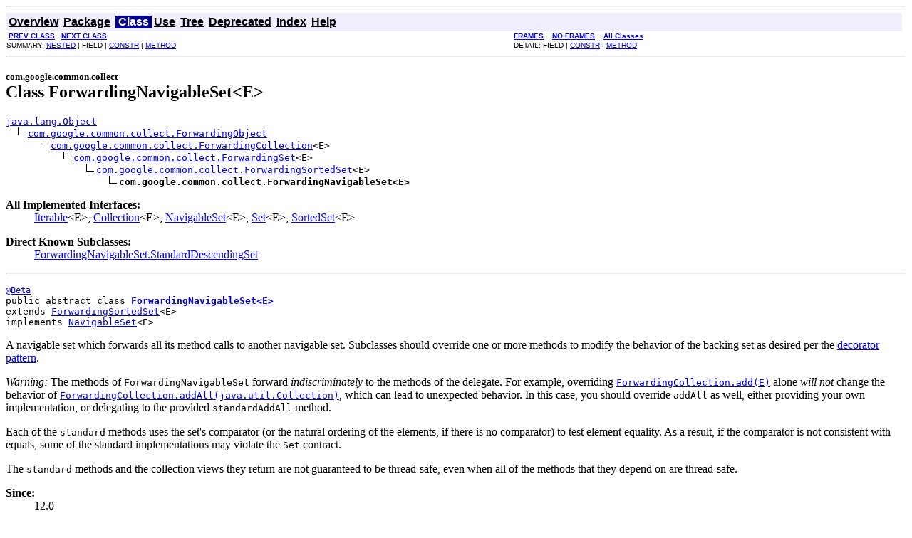

--- FILE ---
content_type: text/html; charset=utf-8
request_url: https://guava.dev/releases/12.0/api/docs/com/google/common/collect/ForwardingNavigableSet.html
body_size: 6737
content:
<!DOCTYPE HTML PUBLIC "-//W3C//DTD HTML 4.01 Transitional//EN" "http://www.w3.org/TR/html4/loose.dtd">
<!--NewPage-->
<HTML>
<HEAD>
<!-- Generated by javadoc (build 1.6.0-google-v4) on Mon Apr 30 14:16:46 EDT 2012 -->
<META http-equiv="Content-Type" content="text/html; charset=UTF-8">
<TITLE>
ForwardingNavigableSet (Guava: Google Core Libraries for Java 12.0 API)
</TITLE>

<META NAME="date" CONTENT="2012-04-30">

<LINK REL ="stylesheet" TYPE="text/css" HREF="../../../../stylesheet.css" TITLE="Style">

<SCRIPT type="text/javascript">
function windowTitle()
{
    if (location.href.indexOf('is-external=true') == -1) {
        parent.document.title="ForwardingNavigableSet (Guava: Google Core Libraries for Java 12.0 API)";
    }
}
</SCRIPT>
<NOSCRIPT>
</NOSCRIPT>

</HEAD>

<BODY BGCOLOR="white" onload="windowTitle();">
<HR>


<!-- ========= START OF TOP NAVBAR ======= -->
<A NAME="navbar_top"><!-- --></A>
<A HREF="#skip-navbar_top" title="Skip navigation links"></A>
<TABLE BORDER="0" WIDTH="100%" CELLPADDING="1" CELLSPACING="0" SUMMARY="">
<TR>
<TD COLSPAN=2 BGCOLOR="#EEEEFF" CLASS="NavBarCell1">
<A NAME="navbar_top_firstrow"><!-- --></A>
<TABLE BORDER="0" CELLPADDING="0" CELLSPACING="3" SUMMARY="">
  <TR ALIGN="center" VALIGN="top">
  <TD BGCOLOR="#EEEEFF" CLASS="NavBarCell1">    <A HREF="../../../../overview-summary.html"><FONT CLASS="NavBarFont1"><B>Overview</B></FONT></A>&nbsp;</TD>
  <TD BGCOLOR="#EEEEFF" CLASS="NavBarCell1">    <A HREF="package-summary.html"><FONT CLASS="NavBarFont1"><B>Package</B></FONT></A>&nbsp;</TD>
  <TD BGCOLOR="#FFFFFF" CLASS="NavBarCell1Rev"> &nbsp;<FONT CLASS="NavBarFont1Rev"><B>Class</B></FONT>&nbsp;</TD>
  <TD BGCOLOR="#EEEEFF" CLASS="NavBarCell1">    <A HREF="class-use/ForwardingNavigableSet.html"><FONT CLASS="NavBarFont1"><B>Use</B></FONT></A>&nbsp;</TD>
  <TD BGCOLOR="#EEEEFF" CLASS="NavBarCell1">    <A HREF="package-tree.html"><FONT CLASS="NavBarFont1"><B>Tree</B></FONT></A>&nbsp;</TD>
  <TD BGCOLOR="#EEEEFF" CLASS="NavBarCell1">    <A HREF="../../../../deprecated-list.html"><FONT CLASS="NavBarFont1"><B>Deprecated</B></FONT></A>&nbsp;</TD>
  <TD BGCOLOR="#EEEEFF" CLASS="NavBarCell1">    <A HREF="../../../../index-all.html"><FONT CLASS="NavBarFont1"><B>Index</B></FONT></A>&nbsp;</TD>
  <TD BGCOLOR="#EEEEFF" CLASS="NavBarCell1">    <A HREF="../../../../help-doc.html"><FONT CLASS="NavBarFont1"><B>Help</B></FONT></A>&nbsp;</TD>
  </TR>
</TABLE>
</TD>
<TD ALIGN="right" VALIGN="top" ROWSPAN=3><EM>
</EM>
</TD>
</TR>

<TR>
<TD BGCOLOR="white" CLASS="NavBarCell2"><FONT SIZE="-2">
&nbsp;<A HREF="../../../../com/google/common/collect/ForwardingNavigableMap.StandardNavigableKeySet.html" title="class in com.google.common.collect"><B>PREV CLASS</B></A>&nbsp;
&nbsp;<A HREF="../../../../com/google/common/collect/ForwardingNavigableSet.StandardDescendingSet.html" title="class in com.google.common.collect"><B>NEXT CLASS</B></A></FONT></TD>
<TD BGCOLOR="white" CLASS="NavBarCell2"><FONT SIZE="-2">
  <A HREF="../../../../index.html?com/google/common/collect/ForwardingNavigableSet.html" target="_top"><B>FRAMES</B></A>  &nbsp;
&nbsp;<A HREF="ForwardingNavigableSet.html" target="_top"><B>NO FRAMES</B></A>  &nbsp;
&nbsp;<SCRIPT type="text/javascript">
  <!--
  if(window==top) {
    document.writeln('<A HREF="../../../../allclasses-noframe.html"><B>All Classes</B></A>');
  }
  //-->
</SCRIPT>
<NOSCRIPT>
  <A HREF="../../../../allclasses-noframe.html"><B>All Classes</B></A>
</NOSCRIPT>


</FONT></TD>
</TR>
<TR>
<TD VALIGN="top" CLASS="NavBarCell3"><FONT SIZE="-2">
  SUMMARY:&nbsp;<A HREF="#nested_class_summary">NESTED</A>&nbsp;|&nbsp;FIELD&nbsp;|&nbsp;<A HREF="#constructor_summary">CONSTR</A>&nbsp;|&nbsp;<A HREF="#method_summary">METHOD</A></FONT></TD>
<TD VALIGN="top" CLASS="NavBarCell3"><FONT SIZE="-2">
DETAIL:&nbsp;FIELD&nbsp;|&nbsp;<A HREF="#constructor_detail">CONSTR</A>&nbsp;|&nbsp;<A HREF="#method_detail">METHOD</A></FONT></TD>
</TR>
</TABLE>
<A NAME="skip-navbar_top"></A>
<!-- ========= END OF TOP NAVBAR ========= -->

<HR>
<!-- ======== START OF CLASS DATA ======== -->
<H2>
<FONT SIZE="-1">
com.google.common.collect</FONT>
<BR>
Class ForwardingNavigableSet&lt;E&gt;</H2>
<PRE>
<A HREF="http://download.oracle.com/javase/6/docs/api/java/lang/Object.html?is-external=true" title="class or interface in java.lang">java.lang.Object</A>
  <IMG SRC="../../../../resources/inherit.gif" ALT="extended by "><A HREF="../../../../com/google/common/collect/ForwardingObject.html" title="class in com.google.common.collect">com.google.common.collect.ForwardingObject</A>
      <IMG SRC="../../../../resources/inherit.gif" ALT="extended by "><A HREF="../../../../com/google/common/collect/ForwardingCollection.html" title="class in com.google.common.collect">com.google.common.collect.ForwardingCollection</A>&lt;E&gt;
          <IMG SRC="../../../../resources/inherit.gif" ALT="extended by "><A HREF="../../../../com/google/common/collect/ForwardingSet.html" title="class in com.google.common.collect">com.google.common.collect.ForwardingSet</A>&lt;E&gt;
              <IMG SRC="../../../../resources/inherit.gif" ALT="extended by "><A HREF="../../../../com/google/common/collect/ForwardingSortedSet.html" title="class in com.google.common.collect">com.google.common.collect.ForwardingSortedSet</A>&lt;E&gt;
                  <IMG SRC="../../../../resources/inherit.gif" ALT="extended by "><B>com.google.common.collect.ForwardingNavigableSet&lt;E&gt;</B>
</PRE>
<DL>
<DT><B>All Implemented Interfaces:</B> <DD><A HREF="http://download.oracle.com/javase/6/docs/api/java/lang/Iterable.html?is-external=true" title="class or interface in java.lang">Iterable</A>&lt;E&gt;, <A HREF="http://download.oracle.com/javase/6/docs/api/java/util/Collection.html?is-external=true" title="class or interface in java.util">Collection</A>&lt;E&gt;, <A HREF="http://download.oracle.com/javase/6/docs/api/java/util/NavigableSet.html?is-external=true" title="class or interface in java.util">NavigableSet</A>&lt;E&gt;, <A HREF="http://download.oracle.com/javase/6/docs/api/java/util/Set.html?is-external=true" title="class or interface in java.util">Set</A>&lt;E&gt;, <A HREF="http://download.oracle.com/javase/6/docs/api/java/util/SortedSet.html?is-external=true" title="class or interface in java.util">SortedSet</A>&lt;E&gt;</DD>
</DL>
<DL>
<DT><B>Direct Known Subclasses:</B> <DD><A HREF="../../../../com/google/common/collect/ForwardingNavigableSet.StandardDescendingSet.html" title="class in com.google.common.collect">ForwardingNavigableSet.StandardDescendingSet</A></DD>
</DL>
<HR>
<DL>
<DT><PRE><FONT SIZE="-1"><A HREF="../../../../com/google/common/annotations/Beta.html" title="annotation in com.google.common.annotations">@Beta</A>
</FONT>public abstract class <A HREF="../../../../src-html/com/google/common/collect/ForwardingNavigableSet.html#line.50"><B>ForwardingNavigableSet&lt;E&gt;</B></A><DT>extends <A HREF="../../../../com/google/common/collect/ForwardingSortedSet.html" title="class in com.google.common.collect">ForwardingSortedSet</A>&lt;E&gt;<DT>implements <A HREF="http://download.oracle.com/javase/6/docs/api/java/util/NavigableSet.html?is-external=true" title="class or interface in java.util">NavigableSet</A>&lt;E&gt;</DL>
</PRE>

<P>
A navigable set which forwards all its method calls to another navigable set. Subclasses should
 override one or more methods to modify the behavior of the backing set as desired per the <a
 href="http://en.wikipedia.org/wiki/Decorator_pattern">decorator pattern</a>.

 <p><i>Warning:</i> The methods of <code>ForwardingNavigableSet</code> forward <i>indiscriminately</i>
 to the methods of the delegate. For example, overriding <A HREF="../../../../com/google/common/collect/ForwardingCollection.html#add(E)"><CODE>ForwardingCollection.add(E)</CODE></A> alone <i>will not</i>
 change the behavior of <A HREF="../../../../com/google/common/collect/ForwardingCollection.html#addAll(java.util.Collection)"><CODE>ForwardingCollection.addAll(java.util.Collection<? extends E>)</CODE></A>, which can lead to unexpected behavior. In this case, you
 should override <code>addAll</code> as well, either providing your own implementation, or delegating
 to the provided <code>standardAddAll</code> method.

 <p>Each of the <code>standard</code> methods uses the set's comparator (or the natural ordering of
 the elements, if there is no comparator) to test element equality. As a result, if the
 comparator is not consistent with equals, some of the standard implementations may violate the
 <code>Set</code> contract.

 <p>The <code>standard</code> methods and the collection views they return are not guaranteed to be
 thread-safe, even when all of the methods that they depend on are thread-safe.
<P>

<P>
<DL>
<DT><B>Since:</B></DT>
  <DD>12.0</DD>
<DT><B>Author:</B></DT>
  <DD>Louis Wasserman</DD>
</DL>
<HR>

<P>
<!-- ======== NESTED CLASS SUMMARY ======== -->

<A NAME="nested_class_summary"><!-- --></A>
<TABLE BORDER="1" WIDTH="100%" CELLPADDING="3" CELLSPACING="0" SUMMARY="">
<TR BGCOLOR="#CCCCFF" CLASS="TableHeadingColor">
<TH ALIGN="left" COLSPAN="2"><FONT SIZE="+2">
<B>Nested Class Summary</B></FONT></TH>
</TR>
<TR BGCOLOR="white" CLASS="TableRowColor">
<TD ALIGN="right" VALIGN="top" WIDTH="1%"><FONT SIZE="-1">
<CODE>protected &nbsp;class</CODE></FONT></TD>
<TD><CODE><B><A HREF="../../../../com/google/common/collect/ForwardingNavigableSet.StandardDescendingSet.html" title="class in com.google.common.collect">ForwardingNavigableSet.StandardDescendingSet</A></B></CODE>

<BR>
&nbsp;&nbsp;&nbsp;&nbsp;&nbsp;&nbsp;&nbsp;&nbsp;&nbsp;&nbsp;A sensible implementation of <A HREF="http://download.oracle.com/javase/6/docs/api/java/util/NavigableSet.html?is-external=true#descendingSet()" title="class or interface in java.util"><CODE>NavigableSet.descendingSet()</CODE></A> in terms of the other methods
 of <A HREF="http://download.oracle.com/javase/6/docs/api/java/util/NavigableSet.html?is-external=true" title="class or interface in java.util"><CODE>NavigableSet</CODE></A>, notably including <A HREF="http://download.oracle.com/javase/6/docs/api/java/util/NavigableSet.html?is-external=true#descendingIterator()" title="class or interface in java.util"><CODE>NavigableSet.descendingIterator()</CODE></A>.</TD>
</TR>
</TABLE>
&nbsp;
<!-- ======== CONSTRUCTOR SUMMARY ======== -->

<A NAME="constructor_summary"><!-- --></A>
<TABLE BORDER="1" WIDTH="100%" CELLPADDING="3" CELLSPACING="0" SUMMARY="">
<TR BGCOLOR="#CCCCFF" CLASS="TableHeadingColor">
<TH ALIGN="left" COLSPAN="2"><FONT SIZE="+2">
<B>Constructor Summary</B></FONT></TH>
</TR>
<TR BGCOLOR="white" CLASS="TableRowColor">
<TD ALIGN="right" VALIGN="top" WIDTH="1%"><FONT SIZE="-1">
<CODE>protected </CODE></FONT></TD>
<TD><CODE><B><A HREF="../../../../com/google/common/collect/ForwardingNavigableSet.html#ForwardingNavigableSet()">ForwardingNavigableSet</A></B>()</CODE>

<BR>
&nbsp;&nbsp;&nbsp;&nbsp;&nbsp;&nbsp;&nbsp;&nbsp;&nbsp;&nbsp;Constructor for use by subclasses.</TD>
</TR>
</TABLE>
&nbsp;
<!-- ========== METHOD SUMMARY =========== -->

<A NAME="method_summary"><!-- --></A>
<TABLE BORDER="1" WIDTH="100%" CELLPADDING="3" CELLSPACING="0" SUMMARY="">
<TR BGCOLOR="#CCCCFF" CLASS="TableHeadingColor">
<TH ALIGN="left" COLSPAN="2"><FONT SIZE="+2">
<B>Method Summary</B></FONT></TH>
</TR>
<TR BGCOLOR="white" CLASS="TableRowColor">
<TD ALIGN="right" VALIGN="top" WIDTH="1%"><FONT SIZE="-1">
<CODE>&nbsp;<A HREF="../../../../com/google/common/collect/ForwardingNavigableSet.html" title="type parameter in ForwardingNavigableSet">E</A></CODE></FONT></TD>
<TD><CODE><B><A HREF="../../../../com/google/common/collect/ForwardingNavigableSet.html#ceiling(E)">ceiling</A></B>(<A HREF="../../../../com/google/common/collect/ForwardingNavigableSet.html" title="type parameter in ForwardingNavigableSet">E</A>&nbsp;e)</CODE>

<BR>
&nbsp;&nbsp;&nbsp;&nbsp;&nbsp;&nbsp;&nbsp;&nbsp;&nbsp;&nbsp;&nbsp;</TD>
</TR>
<TR BGCOLOR="white" CLASS="TableRowColor">
<TD ALIGN="right" VALIGN="top" WIDTH="1%"><FONT SIZE="-1">
<CODE>protected abstract &nbsp;<A HREF="http://download.oracle.com/javase/6/docs/api/java/util/NavigableSet.html?is-external=true" title="class or interface in java.util">NavigableSet</A>&lt;<A HREF="../../../../com/google/common/collect/ForwardingNavigableSet.html" title="type parameter in ForwardingNavigableSet">E</A>&gt;</CODE></FONT></TD>
<TD><CODE><B><A HREF="../../../../com/google/common/collect/ForwardingNavigableSet.html#delegate()">delegate</A></B>()</CODE>

<BR>
&nbsp;&nbsp;&nbsp;&nbsp;&nbsp;&nbsp;&nbsp;&nbsp;&nbsp;&nbsp;Returns the backing delegate instance that methods are forwarded to.</TD>
</TR>
<TR BGCOLOR="white" CLASS="TableRowColor">
<TD ALIGN="right" VALIGN="top" WIDTH="1%"><FONT SIZE="-1">
<CODE>&nbsp;<A HREF="http://download.oracle.com/javase/6/docs/api/java/util/Iterator.html?is-external=true" title="class or interface in java.util">Iterator</A>&lt;<A HREF="../../../../com/google/common/collect/ForwardingNavigableSet.html" title="type parameter in ForwardingNavigableSet">E</A>&gt;</CODE></FONT></TD>
<TD><CODE><B><A HREF="../../../../com/google/common/collect/ForwardingNavigableSet.html#descendingIterator()">descendingIterator</A></B>()</CODE>

<BR>
&nbsp;&nbsp;&nbsp;&nbsp;&nbsp;&nbsp;&nbsp;&nbsp;&nbsp;&nbsp;&nbsp;</TD>
</TR>
<TR BGCOLOR="white" CLASS="TableRowColor">
<TD ALIGN="right" VALIGN="top" WIDTH="1%"><FONT SIZE="-1">
<CODE>&nbsp;<A HREF="http://download.oracle.com/javase/6/docs/api/java/util/NavigableSet.html?is-external=true" title="class or interface in java.util">NavigableSet</A>&lt;<A HREF="../../../../com/google/common/collect/ForwardingNavigableSet.html" title="type parameter in ForwardingNavigableSet">E</A>&gt;</CODE></FONT></TD>
<TD><CODE><B><A HREF="../../../../com/google/common/collect/ForwardingNavigableSet.html#descendingSet()">descendingSet</A></B>()</CODE>

<BR>
&nbsp;&nbsp;&nbsp;&nbsp;&nbsp;&nbsp;&nbsp;&nbsp;&nbsp;&nbsp;&nbsp;</TD>
</TR>
<TR BGCOLOR="white" CLASS="TableRowColor">
<TD ALIGN="right" VALIGN="top" WIDTH="1%"><FONT SIZE="-1">
<CODE>&nbsp;<A HREF="../../../../com/google/common/collect/ForwardingNavigableSet.html" title="type parameter in ForwardingNavigableSet">E</A></CODE></FONT></TD>
<TD><CODE><B><A HREF="../../../../com/google/common/collect/ForwardingNavigableSet.html#floor(E)">floor</A></B>(<A HREF="../../../../com/google/common/collect/ForwardingNavigableSet.html" title="type parameter in ForwardingNavigableSet">E</A>&nbsp;e)</CODE>

<BR>
&nbsp;&nbsp;&nbsp;&nbsp;&nbsp;&nbsp;&nbsp;&nbsp;&nbsp;&nbsp;&nbsp;</TD>
</TR>
<TR BGCOLOR="white" CLASS="TableRowColor">
<TD ALIGN="right" VALIGN="top" WIDTH="1%"><FONT SIZE="-1">
<CODE>&nbsp;<A HREF="http://download.oracle.com/javase/6/docs/api/java/util/NavigableSet.html?is-external=true" title="class or interface in java.util">NavigableSet</A>&lt;<A HREF="../../../../com/google/common/collect/ForwardingNavigableSet.html" title="type parameter in ForwardingNavigableSet">E</A>&gt;</CODE></FONT></TD>
<TD><CODE><B><A HREF="../../../../com/google/common/collect/ForwardingNavigableSet.html#headSet(E, boolean)">headSet</A></B>(<A HREF="../../../../com/google/common/collect/ForwardingNavigableSet.html" title="type parameter in ForwardingNavigableSet">E</A>&nbsp;toElement,
               boolean&nbsp;inclusive)</CODE>

<BR>
&nbsp;&nbsp;&nbsp;&nbsp;&nbsp;&nbsp;&nbsp;&nbsp;&nbsp;&nbsp;&nbsp;</TD>
</TR>
<TR BGCOLOR="white" CLASS="TableRowColor">
<TD ALIGN="right" VALIGN="top" WIDTH="1%"><FONT SIZE="-1">
<CODE>&nbsp;<A HREF="../../../../com/google/common/collect/ForwardingNavigableSet.html" title="type parameter in ForwardingNavigableSet">E</A></CODE></FONT></TD>
<TD><CODE><B><A HREF="../../../../com/google/common/collect/ForwardingNavigableSet.html#higher(E)">higher</A></B>(<A HREF="../../../../com/google/common/collect/ForwardingNavigableSet.html" title="type parameter in ForwardingNavigableSet">E</A>&nbsp;e)</CODE>

<BR>
&nbsp;&nbsp;&nbsp;&nbsp;&nbsp;&nbsp;&nbsp;&nbsp;&nbsp;&nbsp;&nbsp;</TD>
</TR>
<TR BGCOLOR="white" CLASS="TableRowColor">
<TD ALIGN="right" VALIGN="top" WIDTH="1%"><FONT SIZE="-1">
<CODE>&nbsp;<A HREF="../../../../com/google/common/collect/ForwardingNavigableSet.html" title="type parameter in ForwardingNavigableSet">E</A></CODE></FONT></TD>
<TD><CODE><B><A HREF="../../../../com/google/common/collect/ForwardingNavigableSet.html#lower(E)">lower</A></B>(<A HREF="../../../../com/google/common/collect/ForwardingNavigableSet.html" title="type parameter in ForwardingNavigableSet">E</A>&nbsp;e)</CODE>

<BR>
&nbsp;&nbsp;&nbsp;&nbsp;&nbsp;&nbsp;&nbsp;&nbsp;&nbsp;&nbsp;&nbsp;</TD>
</TR>
<TR BGCOLOR="white" CLASS="TableRowColor">
<TD ALIGN="right" VALIGN="top" WIDTH="1%"><FONT SIZE="-1">
<CODE>&nbsp;<A HREF="../../../../com/google/common/collect/ForwardingNavigableSet.html" title="type parameter in ForwardingNavigableSet">E</A></CODE></FONT></TD>
<TD><CODE><B><A HREF="../../../../com/google/common/collect/ForwardingNavigableSet.html#pollFirst()">pollFirst</A></B>()</CODE>

<BR>
&nbsp;&nbsp;&nbsp;&nbsp;&nbsp;&nbsp;&nbsp;&nbsp;&nbsp;&nbsp;&nbsp;</TD>
</TR>
<TR BGCOLOR="white" CLASS="TableRowColor">
<TD ALIGN="right" VALIGN="top" WIDTH="1%"><FONT SIZE="-1">
<CODE>&nbsp;<A HREF="../../../../com/google/common/collect/ForwardingNavigableSet.html" title="type parameter in ForwardingNavigableSet">E</A></CODE></FONT></TD>
<TD><CODE><B><A HREF="../../../../com/google/common/collect/ForwardingNavigableSet.html#pollLast()">pollLast</A></B>()</CODE>

<BR>
&nbsp;&nbsp;&nbsp;&nbsp;&nbsp;&nbsp;&nbsp;&nbsp;&nbsp;&nbsp;&nbsp;</TD>
</TR>
<TR BGCOLOR="white" CLASS="TableRowColor">
<TD ALIGN="right" VALIGN="top" WIDTH="1%"><FONT SIZE="-1">
<CODE>protected &nbsp;<A HREF="../../../../com/google/common/collect/ForwardingNavigableSet.html" title="type parameter in ForwardingNavigableSet">E</A></CODE></FONT></TD>
<TD><CODE><B><A HREF="../../../../com/google/common/collect/ForwardingNavigableSet.html#standardCeiling(E)">standardCeiling</A></B>(<A HREF="../../../../com/google/common/collect/ForwardingNavigableSet.html" title="type parameter in ForwardingNavigableSet">E</A>&nbsp;e)</CODE>

<BR>
&nbsp;&nbsp;&nbsp;&nbsp;&nbsp;&nbsp;&nbsp;&nbsp;&nbsp;&nbsp;A sensible definition of <A HREF="../../../../com/google/common/collect/ForwardingNavigableSet.html#ceiling(E)"><CODE>ceiling(E)</CODE></A> in terms of the <code>iterator</code> method of
 <A HREF="../../../../com/google/common/collect/ForwardingNavigableSet.html#tailSet(E, boolean)"><CODE>tailSet(Object, boolean)</CODE></A>.</TD>
</TR>
<TR BGCOLOR="white" CLASS="TableRowColor">
<TD ALIGN="right" VALIGN="top" WIDTH="1%"><FONT SIZE="-1">
<CODE>protected &nbsp;<A HREF="../../../../com/google/common/collect/ForwardingNavigableSet.html" title="type parameter in ForwardingNavigableSet">E</A></CODE></FONT></TD>
<TD><CODE><B><A HREF="../../../../com/google/common/collect/ForwardingNavigableSet.html#standardFirst()">standardFirst</A></B>()</CODE>

<BR>
&nbsp;&nbsp;&nbsp;&nbsp;&nbsp;&nbsp;&nbsp;&nbsp;&nbsp;&nbsp;&nbsp;</TD>
</TR>
<TR BGCOLOR="white" CLASS="TableRowColor">
<TD ALIGN="right" VALIGN="top" WIDTH="1%"><FONT SIZE="-1">
<CODE>protected &nbsp;<A HREF="../../../../com/google/common/collect/ForwardingNavigableSet.html" title="type parameter in ForwardingNavigableSet">E</A></CODE></FONT></TD>
<TD><CODE><B><A HREF="../../../../com/google/common/collect/ForwardingNavigableSet.html#standardFloor(E)">standardFloor</A></B>(<A HREF="../../../../com/google/common/collect/ForwardingNavigableSet.html" title="type parameter in ForwardingNavigableSet">E</A>&nbsp;e)</CODE>

<BR>
&nbsp;&nbsp;&nbsp;&nbsp;&nbsp;&nbsp;&nbsp;&nbsp;&nbsp;&nbsp;A sensible definition of <A HREF="../../../../com/google/common/collect/ForwardingNavigableSet.html#floor(E)"><CODE>floor(E)</CODE></A> in terms of the <code>descendingIterator</code> method of
 <A HREF="../../../../com/google/common/collect/ForwardingNavigableSet.html#headSet(E, boolean)"><CODE>headSet(Object, boolean)</CODE></A>.</TD>
</TR>
<TR BGCOLOR="white" CLASS="TableRowColor">
<TD ALIGN="right" VALIGN="top" WIDTH="1%"><FONT SIZE="-1">
<CODE>protected &nbsp;<A HREF="http://download.oracle.com/javase/6/docs/api/java/util/SortedSet.html?is-external=true" title="class or interface in java.util">SortedSet</A>&lt;<A HREF="../../../../com/google/common/collect/ForwardingNavigableSet.html" title="type parameter in ForwardingNavigableSet">E</A>&gt;</CODE></FONT></TD>
<TD><CODE><B><A HREF="../../../../com/google/common/collect/ForwardingNavigableSet.html#standardHeadSet(E)">standardHeadSet</A></B>(<A HREF="../../../../com/google/common/collect/ForwardingNavigableSet.html" title="type parameter in ForwardingNavigableSet">E</A>&nbsp;toElement)</CODE>

<BR>
&nbsp;&nbsp;&nbsp;&nbsp;&nbsp;&nbsp;&nbsp;&nbsp;&nbsp;&nbsp;A sensible definition of <A HREF="../../../../com/google/common/collect/ForwardingSortedSet.html#headSet(E)"><CODE>ForwardingSortedSet.headSet(Object)</CODE></A> in terms of the
 <A HREF="../../../../com/google/common/collect/ForwardingNavigableSet.html#headSet(E, boolean)"><CODE>headSet(Object, boolean)</CODE></A> method.</TD>
</TR>
<TR BGCOLOR="white" CLASS="TableRowColor">
<TD ALIGN="right" VALIGN="top" WIDTH="1%"><FONT SIZE="-1">
<CODE>protected &nbsp;<A HREF="../../../../com/google/common/collect/ForwardingNavigableSet.html" title="type parameter in ForwardingNavigableSet">E</A></CODE></FONT></TD>
<TD><CODE><B><A HREF="../../../../com/google/common/collect/ForwardingNavigableSet.html#standardHigher(E)">standardHigher</A></B>(<A HREF="../../../../com/google/common/collect/ForwardingNavigableSet.html" title="type parameter in ForwardingNavigableSet">E</A>&nbsp;e)</CODE>

<BR>
&nbsp;&nbsp;&nbsp;&nbsp;&nbsp;&nbsp;&nbsp;&nbsp;&nbsp;&nbsp;A sensible definition of <A HREF="../../../../com/google/common/collect/ForwardingNavigableSet.html#higher(E)"><CODE>higher(E)</CODE></A> in terms of the <code>iterator</code> method of
 <A HREF="../../../../com/google/common/collect/ForwardingNavigableSet.html#tailSet(E, boolean)"><CODE>tailSet(Object, boolean)</CODE></A>.</TD>
</TR>
<TR BGCOLOR="white" CLASS="TableRowColor">
<TD ALIGN="right" VALIGN="top" WIDTH="1%"><FONT SIZE="-1">
<CODE>protected &nbsp;<A HREF="../../../../com/google/common/collect/ForwardingNavigableSet.html" title="type parameter in ForwardingNavigableSet">E</A></CODE></FONT></TD>
<TD><CODE><B><A HREF="../../../../com/google/common/collect/ForwardingNavigableSet.html#standardLast()">standardLast</A></B>()</CODE>

<BR>
&nbsp;&nbsp;&nbsp;&nbsp;&nbsp;&nbsp;&nbsp;&nbsp;&nbsp;&nbsp;&nbsp;</TD>
</TR>
<TR BGCOLOR="white" CLASS="TableRowColor">
<TD ALIGN="right" VALIGN="top" WIDTH="1%"><FONT SIZE="-1">
<CODE>protected &nbsp;<A HREF="../../../../com/google/common/collect/ForwardingNavigableSet.html" title="type parameter in ForwardingNavigableSet">E</A></CODE></FONT></TD>
<TD><CODE><B><A HREF="../../../../com/google/common/collect/ForwardingNavigableSet.html#standardLower(E)">standardLower</A></B>(<A HREF="../../../../com/google/common/collect/ForwardingNavigableSet.html" title="type parameter in ForwardingNavigableSet">E</A>&nbsp;e)</CODE>

<BR>
&nbsp;&nbsp;&nbsp;&nbsp;&nbsp;&nbsp;&nbsp;&nbsp;&nbsp;&nbsp;A sensible definition of <A HREF="../../../../com/google/common/collect/ForwardingNavigableSet.html#lower(E)"><CODE>lower(E)</CODE></A> in terms of the <code>descendingIterator</code> method of
 <A HREF="../../../../com/google/common/collect/ForwardingNavigableSet.html#headSet(E, boolean)"><CODE>headSet(Object, boolean)</CODE></A>.</TD>
</TR>
<TR BGCOLOR="white" CLASS="TableRowColor">
<TD ALIGN="right" VALIGN="top" WIDTH="1%"><FONT SIZE="-1">
<CODE>protected &nbsp;<A HREF="../../../../com/google/common/collect/ForwardingNavigableSet.html" title="type parameter in ForwardingNavigableSet">E</A></CODE></FONT></TD>
<TD><CODE><B><A HREF="../../../../com/google/common/collect/ForwardingNavigableSet.html#standardPollFirst()">standardPollFirst</A></B>()</CODE>

<BR>
&nbsp;&nbsp;&nbsp;&nbsp;&nbsp;&nbsp;&nbsp;&nbsp;&nbsp;&nbsp;A sensible definition of <A HREF="../../../../com/google/common/collect/ForwardingNavigableSet.html#pollFirst()"><CODE>pollFirst()</CODE></A> in terms of the <code>iterator</code> method.</TD>
</TR>
<TR BGCOLOR="white" CLASS="TableRowColor">
<TD ALIGN="right" VALIGN="top" WIDTH="1%"><FONT SIZE="-1">
<CODE>protected &nbsp;<A HREF="../../../../com/google/common/collect/ForwardingNavigableSet.html" title="type parameter in ForwardingNavigableSet">E</A></CODE></FONT></TD>
<TD><CODE><B><A HREF="../../../../com/google/common/collect/ForwardingNavigableSet.html#standardPollLast()">standardPollLast</A></B>()</CODE>

<BR>
&nbsp;&nbsp;&nbsp;&nbsp;&nbsp;&nbsp;&nbsp;&nbsp;&nbsp;&nbsp;A sensible definition of <A HREF="../../../../com/google/common/collect/ForwardingNavigableSet.html#pollLast()"><CODE>pollLast()</CODE></A> in terms of the <code>descendingIterator</code> method.</TD>
</TR>
<TR BGCOLOR="white" CLASS="TableRowColor">
<TD ALIGN="right" VALIGN="top" WIDTH="1%"><FONT SIZE="-1">
<CODE>protected &nbsp;<A HREF="http://download.oracle.com/javase/6/docs/api/java/util/NavigableSet.html?is-external=true" title="class or interface in java.util">NavigableSet</A>&lt;<A HREF="../../../../com/google/common/collect/ForwardingNavigableSet.html" title="type parameter in ForwardingNavigableSet">E</A>&gt;</CODE></FONT></TD>
<TD><CODE><B><A HREF="../../../../com/google/common/collect/ForwardingNavigableSet.html#standardSubSet(E, boolean, E, boolean)">standardSubSet</A></B>(<A HREF="../../../../com/google/common/collect/ForwardingNavigableSet.html" title="type parameter in ForwardingNavigableSet">E</A>&nbsp;fromElement,
                             boolean&nbsp;fromInclusive,
                             <A HREF="../../../../com/google/common/collect/ForwardingNavigableSet.html" title="type parameter in ForwardingNavigableSet">E</A>&nbsp;toElement,
                             boolean&nbsp;toInclusive)</CODE>

<BR>
&nbsp;&nbsp;&nbsp;&nbsp;&nbsp;&nbsp;&nbsp;&nbsp;&nbsp;&nbsp;A sensible definition of <A HREF="../../../../com/google/common/collect/ForwardingNavigableSet.html#subSet(E, boolean, E, boolean)"><CODE>subSet(Object, boolean, Object, boolean)</CODE></A> in terms of the
 <code>headSet</code> and <code>tailSet</code> methods.</TD>
</TR>
<TR BGCOLOR="white" CLASS="TableRowColor">
<TD ALIGN="right" VALIGN="top" WIDTH="1%"><FONT SIZE="-1">
<CODE>protected &nbsp;<A HREF="http://download.oracle.com/javase/6/docs/api/java/util/SortedSet.html?is-external=true" title="class or interface in java.util">SortedSet</A>&lt;<A HREF="../../../../com/google/common/collect/ForwardingNavigableSet.html" title="type parameter in ForwardingNavigableSet">E</A>&gt;</CODE></FONT></TD>
<TD><CODE><B><A HREF="../../../../com/google/common/collect/ForwardingNavigableSet.html#standardSubSet(E, E)">standardSubSet</A></B>(<A HREF="../../../../com/google/common/collect/ForwardingNavigableSet.html" title="type parameter in ForwardingNavigableSet">E</A>&nbsp;fromElement,
                             <A HREF="../../../../com/google/common/collect/ForwardingNavigableSet.html" title="type parameter in ForwardingNavigableSet">E</A>&nbsp;toElement)</CODE>

<BR>
&nbsp;&nbsp;&nbsp;&nbsp;&nbsp;&nbsp;&nbsp;&nbsp;&nbsp;&nbsp;A sensible definition of <A HREF="../../../../com/google/common/collect/ForwardingSortedSet.html#subSet(E, E)"><CODE>ForwardingSortedSet.subSet(Object, Object)</CODE></A> in terms of the
 <A HREF="../../../../com/google/common/collect/ForwardingNavigableSet.html#subSet(E, boolean, E, boolean)"><CODE>subSet(Object, boolean, Object, boolean)</CODE></A> method.</TD>
</TR>
<TR BGCOLOR="white" CLASS="TableRowColor">
<TD ALIGN="right" VALIGN="top" WIDTH="1%"><FONT SIZE="-1">
<CODE>protected &nbsp;<A HREF="http://download.oracle.com/javase/6/docs/api/java/util/SortedSet.html?is-external=true" title="class or interface in java.util">SortedSet</A>&lt;<A HREF="../../../../com/google/common/collect/ForwardingNavigableSet.html" title="type parameter in ForwardingNavigableSet">E</A>&gt;</CODE></FONT></TD>
<TD><CODE><B><A HREF="../../../../com/google/common/collect/ForwardingNavigableSet.html#standardTailSet(E)">standardTailSet</A></B>(<A HREF="../../../../com/google/common/collect/ForwardingNavigableSet.html" title="type parameter in ForwardingNavigableSet">E</A>&nbsp;fromElement)</CODE>

<BR>
&nbsp;&nbsp;&nbsp;&nbsp;&nbsp;&nbsp;&nbsp;&nbsp;&nbsp;&nbsp;A sensible definition of <A HREF="../../../../com/google/common/collect/ForwardingSortedSet.html#tailSet(E)"><CODE>ForwardingSortedSet.tailSet(Object)</CODE></A> in terms of the
 <A HREF="../../../../com/google/common/collect/ForwardingNavigableSet.html#tailSet(E, boolean)"><CODE>tailSet(Object, boolean)</CODE></A> method.</TD>
</TR>
<TR BGCOLOR="white" CLASS="TableRowColor">
<TD ALIGN="right" VALIGN="top" WIDTH="1%"><FONT SIZE="-1">
<CODE>&nbsp;<A HREF="http://download.oracle.com/javase/6/docs/api/java/util/NavigableSet.html?is-external=true" title="class or interface in java.util">NavigableSet</A>&lt;<A HREF="../../../../com/google/common/collect/ForwardingNavigableSet.html" title="type parameter in ForwardingNavigableSet">E</A>&gt;</CODE></FONT></TD>
<TD><CODE><B><A HREF="../../../../com/google/common/collect/ForwardingNavigableSet.html#subSet(E, boolean, E, boolean)">subSet</A></B>(<A HREF="../../../../com/google/common/collect/ForwardingNavigableSet.html" title="type parameter in ForwardingNavigableSet">E</A>&nbsp;fromElement,
             boolean&nbsp;fromInclusive,
             <A HREF="../../../../com/google/common/collect/ForwardingNavigableSet.html" title="type parameter in ForwardingNavigableSet">E</A>&nbsp;toElement,
             boolean&nbsp;toInclusive)</CODE>

<BR>
&nbsp;&nbsp;&nbsp;&nbsp;&nbsp;&nbsp;&nbsp;&nbsp;&nbsp;&nbsp;&nbsp;</TD>
</TR>
<TR BGCOLOR="white" CLASS="TableRowColor">
<TD ALIGN="right" VALIGN="top" WIDTH="1%"><FONT SIZE="-1">
<CODE>&nbsp;<A HREF="http://download.oracle.com/javase/6/docs/api/java/util/NavigableSet.html?is-external=true" title="class or interface in java.util">NavigableSet</A>&lt;<A HREF="../../../../com/google/common/collect/ForwardingNavigableSet.html" title="type parameter in ForwardingNavigableSet">E</A>&gt;</CODE></FONT></TD>
<TD><CODE><B><A HREF="../../../../com/google/common/collect/ForwardingNavigableSet.html#tailSet(E, boolean)">tailSet</A></B>(<A HREF="../../../../com/google/common/collect/ForwardingNavigableSet.html" title="type parameter in ForwardingNavigableSet">E</A>&nbsp;fromElement,
               boolean&nbsp;inclusive)</CODE>

<BR>
&nbsp;&nbsp;&nbsp;&nbsp;&nbsp;&nbsp;&nbsp;&nbsp;&nbsp;&nbsp;&nbsp;</TD>
</TR>
</TABLE>
&nbsp;<A NAME="methods_inherited_from_class_com.google.common.collect.ForwardingSortedSet"><!-- --></A>
<TABLE BORDER="1" WIDTH="100%" CELLPADDING="3" CELLSPACING="0" SUMMARY="">
<TR BGCOLOR="#EEEEFF" CLASS="TableSubHeadingColor">
<TH ALIGN="left"><B>Methods inherited from class com.google.common.collect.<A HREF="../../../../com/google/common/collect/ForwardingSortedSet.html" title="class in com.google.common.collect">ForwardingSortedSet</A></B></TH>
</TR>
<TR BGCOLOR="white" CLASS="TableRowColor">
<TD><CODE><A HREF="../../../../com/google/common/collect/ForwardingSortedSet.html#comparator()">comparator</A>, <A HREF="../../../../com/google/common/collect/ForwardingSortedSet.html#first()">first</A>, <A HREF="../../../../com/google/common/collect/ForwardingSortedSet.html#headSet(E)">headSet</A>, <A HREF="../../../../com/google/common/collect/ForwardingSortedSet.html#last()">last</A>, <A HREF="../../../../com/google/common/collect/ForwardingSortedSet.html#standardContains(java.lang.Object)">standardContains</A>, <A HREF="../../../../com/google/common/collect/ForwardingSortedSet.html#standardRemove(java.lang.Object)">standardRemove</A>, <A HREF="../../../../com/google/common/collect/ForwardingSortedSet.html#subSet(E, E)">subSet</A>, <A HREF="../../../../com/google/common/collect/ForwardingSortedSet.html#tailSet(E)">tailSet</A></CODE></TD>
</TR>
</TABLE>
&nbsp;<A NAME="methods_inherited_from_class_com.google.common.collect.ForwardingSet"><!-- --></A>
<TABLE BORDER="1" WIDTH="100%" CELLPADDING="3" CELLSPACING="0" SUMMARY="">
<TR BGCOLOR="#EEEEFF" CLASS="TableSubHeadingColor">
<TH ALIGN="left"><B>Methods inherited from class com.google.common.collect.<A HREF="../../../../com/google/common/collect/ForwardingSet.html" title="class in com.google.common.collect">ForwardingSet</A></B></TH>
</TR>
<TR BGCOLOR="white" CLASS="TableRowColor">
<TD><CODE><A HREF="../../../../com/google/common/collect/ForwardingSet.html#equals(java.lang.Object)">equals</A>, <A HREF="../../../../com/google/common/collect/ForwardingSet.html#hashCode()">hashCode</A>, <A HREF="../../../../com/google/common/collect/ForwardingSet.html#standardEquals(java.lang.Object)">standardEquals</A>, <A HREF="../../../../com/google/common/collect/ForwardingSet.html#standardHashCode()">standardHashCode</A>, <A HREF="../../../../com/google/common/collect/ForwardingSet.html#standardRemoveAll(java.util.Collection)">standardRemoveAll</A></CODE></TD>
</TR>
</TABLE>
&nbsp;<A NAME="methods_inherited_from_class_com.google.common.collect.ForwardingCollection"><!-- --></A>
<TABLE BORDER="1" WIDTH="100%" CELLPADDING="3" CELLSPACING="0" SUMMARY="">
<TR BGCOLOR="#EEEEFF" CLASS="TableSubHeadingColor">
<TH ALIGN="left"><B>Methods inherited from class com.google.common.collect.<A HREF="../../../../com/google/common/collect/ForwardingCollection.html" title="class in com.google.common.collect">ForwardingCollection</A></B></TH>
</TR>
<TR BGCOLOR="white" CLASS="TableRowColor">
<TD><CODE><A HREF="../../../../com/google/common/collect/ForwardingCollection.html#add(E)">add</A>, <A HREF="../../../../com/google/common/collect/ForwardingCollection.html#addAll(java.util.Collection)">addAll</A>, <A HREF="../../../../com/google/common/collect/ForwardingCollection.html#clear()">clear</A>, <A HREF="../../../../com/google/common/collect/ForwardingCollection.html#contains(java.lang.Object)">contains</A>, <A HREF="../../../../com/google/common/collect/ForwardingCollection.html#containsAll(java.util.Collection)">containsAll</A>, <A HREF="../../../../com/google/common/collect/ForwardingCollection.html#isEmpty()">isEmpty</A>, <A HREF="../../../../com/google/common/collect/ForwardingCollection.html#iterator()">iterator</A>, <A HREF="../../../../com/google/common/collect/ForwardingCollection.html#remove(java.lang.Object)">remove</A>, <A HREF="../../../../com/google/common/collect/ForwardingCollection.html#removeAll(java.util.Collection)">removeAll</A>, <A HREF="../../../../com/google/common/collect/ForwardingCollection.html#retainAll(java.util.Collection)">retainAll</A>, <A HREF="../../../../com/google/common/collect/ForwardingCollection.html#size()">size</A>, <A HREF="../../../../com/google/common/collect/ForwardingCollection.html#standardAddAll(java.util.Collection)">standardAddAll</A>, <A HREF="../../../../com/google/common/collect/ForwardingCollection.html#standardClear()">standardClear</A>, <A HREF="../../../../com/google/common/collect/ForwardingCollection.html#standardContainsAll(java.util.Collection)">standardContainsAll</A>, <A HREF="../../../../com/google/common/collect/ForwardingCollection.html#standardIsEmpty()">standardIsEmpty</A>, <A HREF="../../../../com/google/common/collect/ForwardingCollection.html#standardRetainAll(java.util.Collection)">standardRetainAll</A>, <A HREF="../../../../com/google/common/collect/ForwardingCollection.html#standardToArray()">standardToArray</A>, <A HREF="../../../../com/google/common/collect/ForwardingCollection.html#standardToArray(T[])">standardToArray</A>, <A HREF="../../../../com/google/common/collect/ForwardingCollection.html#standardToString()">standardToString</A>, <A HREF="../../../../com/google/common/collect/ForwardingCollection.html#toArray()">toArray</A>, <A HREF="../../../../com/google/common/collect/ForwardingCollection.html#toArray(T[])">toArray</A></CODE></TD>
</TR>
</TABLE>
&nbsp;<A NAME="methods_inherited_from_class_com.google.common.collect.ForwardingObject"><!-- --></A>
<TABLE BORDER="1" WIDTH="100%" CELLPADDING="3" CELLSPACING="0" SUMMARY="">
<TR BGCOLOR="#EEEEFF" CLASS="TableSubHeadingColor">
<TH ALIGN="left"><B>Methods inherited from class com.google.common.collect.<A HREF="../../../../com/google/common/collect/ForwardingObject.html" title="class in com.google.common.collect">ForwardingObject</A></B></TH>
</TR>
<TR BGCOLOR="white" CLASS="TableRowColor">
<TD><CODE><A HREF="../../../../com/google/common/collect/ForwardingObject.html#toString()">toString</A></CODE></TD>
</TR>
</TABLE>
&nbsp;<A NAME="methods_inherited_from_class_java.lang.Object"><!-- --></A>
<TABLE BORDER="1" WIDTH="100%" CELLPADDING="3" CELLSPACING="0" SUMMARY="">
<TR BGCOLOR="#EEEEFF" CLASS="TableSubHeadingColor">
<TH ALIGN="left"><B>Methods inherited from class java.lang.<A HREF="http://download.oracle.com/javase/6/docs/api/java/lang/Object.html?is-external=true" title="class or interface in java.lang">Object</A></B></TH>
</TR>
<TR BGCOLOR="white" CLASS="TableRowColor">
<TD><CODE><A HREF="http://download.oracle.com/javase/6/docs/api/java/lang/Object.html?is-external=true#clone()" title="class or interface in java.lang">clone</A>, <A HREF="http://download.oracle.com/javase/6/docs/api/java/lang/Object.html?is-external=true#finalize()" title="class or interface in java.lang">finalize</A>, <A HREF="http://download.oracle.com/javase/6/docs/api/java/lang/Object.html?is-external=true#getClass()" title="class or interface in java.lang">getClass</A>, <A HREF="http://download.oracle.com/javase/6/docs/api/java/lang/Object.html?is-external=true#notify()" title="class or interface in java.lang">notify</A>, <A HREF="http://download.oracle.com/javase/6/docs/api/java/lang/Object.html?is-external=true#notifyAll()" title="class or interface in java.lang">notifyAll</A>, <A HREF="http://download.oracle.com/javase/6/docs/api/java/lang/Object.html?is-external=true#wait()" title="class or interface in java.lang">wait</A>, <A HREF="http://download.oracle.com/javase/6/docs/api/java/lang/Object.html?is-external=true#wait(long)" title="class or interface in java.lang">wait</A>, <A HREF="http://download.oracle.com/javase/6/docs/api/java/lang/Object.html?is-external=true#wait(long, int)" title="class or interface in java.lang">wait</A></CODE></TD>
</TR>
</TABLE>
&nbsp;<A NAME="methods_inherited_from_class_java.util.NavigableSet"><!-- --></A>
<TABLE BORDER="1" WIDTH="100%" CELLPADDING="3" CELLSPACING="0" SUMMARY="">
<TR BGCOLOR="#EEEEFF" CLASS="TableSubHeadingColor">
<TH ALIGN="left"><B>Methods inherited from interface java.util.<A HREF="http://download.oracle.com/javase/6/docs/api/java/util/NavigableSet.html?is-external=true" title="class or interface in java.util">NavigableSet</A></B></TH>
</TR>
<TR BGCOLOR="white" CLASS="TableRowColor">
<TD><CODE><A HREF="http://download.oracle.com/javase/6/docs/api/java/util/NavigableSet.html?is-external=true#headSet(E)" title="class or interface in java.util">headSet</A>, <A HREF="http://download.oracle.com/javase/6/docs/api/java/util/NavigableSet.html?is-external=true#iterator()" title="class or interface in java.util">iterator</A>, <A HREF="http://download.oracle.com/javase/6/docs/api/java/util/NavigableSet.html?is-external=true#subSet(E, E)" title="class or interface in java.util">subSet</A>, <A HREF="http://download.oracle.com/javase/6/docs/api/java/util/NavigableSet.html?is-external=true#tailSet(E)" title="class or interface in java.util">tailSet</A></CODE></TD>
</TR>
</TABLE>
&nbsp;<A NAME="methods_inherited_from_class_java.util.SortedSet"><!-- --></A>
<TABLE BORDER="1" WIDTH="100%" CELLPADDING="3" CELLSPACING="0" SUMMARY="">
<TR BGCOLOR="#EEEEFF" CLASS="TableSubHeadingColor">
<TH ALIGN="left"><B>Methods inherited from interface java.util.<A HREF="http://download.oracle.com/javase/6/docs/api/java/util/SortedSet.html?is-external=true" title="class or interface in java.util">SortedSet</A></B></TH>
</TR>
<TR BGCOLOR="white" CLASS="TableRowColor">
<TD><CODE><A HREF="http://download.oracle.com/javase/6/docs/api/java/util/SortedSet.html?is-external=true#comparator()" title="class or interface in java.util">comparator</A>, <A HREF="http://download.oracle.com/javase/6/docs/api/java/util/SortedSet.html?is-external=true#first()" title="class or interface in java.util">first</A>, <A HREF="http://download.oracle.com/javase/6/docs/api/java/util/SortedSet.html?is-external=true#last()" title="class or interface in java.util">last</A></CODE></TD>
</TR>
</TABLE>
&nbsp;<A NAME="methods_inherited_from_class_java.util.Set"><!-- --></A>
<TABLE BORDER="1" WIDTH="100%" CELLPADDING="3" CELLSPACING="0" SUMMARY="">
<TR BGCOLOR="#EEEEFF" CLASS="TableSubHeadingColor">
<TH ALIGN="left"><B>Methods inherited from interface java.util.<A HREF="http://download.oracle.com/javase/6/docs/api/java/util/Set.html?is-external=true" title="class or interface in java.util">Set</A></B></TH>
</TR>
<TR BGCOLOR="white" CLASS="TableRowColor">
<TD><CODE><A HREF="http://download.oracle.com/javase/6/docs/api/java/util/Set.html?is-external=true#add(E)" title="class or interface in java.util">add</A>, <A HREF="http://download.oracle.com/javase/6/docs/api/java/util/Set.html?is-external=true#addAll(java.util.Collection)" title="class or interface in java.util">addAll</A>, <A HREF="http://download.oracle.com/javase/6/docs/api/java/util/Set.html?is-external=true#clear()" title="class or interface in java.util">clear</A>, <A HREF="http://download.oracle.com/javase/6/docs/api/java/util/Set.html?is-external=true#contains(java.lang.Object)" title="class or interface in java.util">contains</A>, <A HREF="http://download.oracle.com/javase/6/docs/api/java/util/Set.html?is-external=true#containsAll(java.util.Collection)" title="class or interface in java.util">containsAll</A>, <A HREF="http://download.oracle.com/javase/6/docs/api/java/util/Set.html?is-external=true#equals(java.lang.Object)" title="class or interface in java.util">equals</A>, <A HREF="http://download.oracle.com/javase/6/docs/api/java/util/Set.html?is-external=true#hashCode()" title="class or interface in java.util">hashCode</A>, <A HREF="http://download.oracle.com/javase/6/docs/api/java/util/Set.html?is-external=true#isEmpty()" title="class or interface in java.util">isEmpty</A>, <A HREF="http://download.oracle.com/javase/6/docs/api/java/util/Set.html?is-external=true#remove(java.lang.Object)" title="class or interface in java.util">remove</A>, <A HREF="http://download.oracle.com/javase/6/docs/api/java/util/Set.html?is-external=true#removeAll(java.util.Collection)" title="class or interface in java.util">removeAll</A>, <A HREF="http://download.oracle.com/javase/6/docs/api/java/util/Set.html?is-external=true#retainAll(java.util.Collection)" title="class or interface in java.util">retainAll</A>, <A HREF="http://download.oracle.com/javase/6/docs/api/java/util/Set.html?is-external=true#size()" title="class or interface in java.util">size</A>, <A HREF="http://download.oracle.com/javase/6/docs/api/java/util/Set.html?is-external=true#toArray()" title="class or interface in java.util">toArray</A>, <A HREF="http://download.oracle.com/javase/6/docs/api/java/util/Set.html?is-external=true#toArray(T[])" title="class or interface in java.util">toArray</A></CODE></TD>
</TR>
</TABLE>
&nbsp;
<P>

<!-- ========= CONSTRUCTOR DETAIL ======== -->

<A NAME="constructor_detail"><!-- --></A>
<TABLE BORDER="1" WIDTH="100%" CELLPADDING="3" CELLSPACING="0" SUMMARY="">
<TR BGCOLOR="#CCCCFF" CLASS="TableHeadingColor">
<TH ALIGN="left" COLSPAN="1"><FONT SIZE="+2">
<B>Constructor Detail</B></FONT></TH>
</TR>
</TABLE>

<A NAME="ForwardingNavigableSet()"><!-- --></A><H3>
ForwardingNavigableSet</H3>
<PRE>
protected <A HREF="../../../../src-html/com/google/common/collect/ForwardingNavigableSet.html#line.54"><B>ForwardingNavigableSet</B></A>()</PRE>
<DL>
<DD>Constructor for use by subclasses.
<P>
</DL>

<!-- ============ METHOD DETAIL ========== -->

<A NAME="method_detail"><!-- --></A>
<TABLE BORDER="1" WIDTH="100%" CELLPADDING="3" CELLSPACING="0" SUMMARY="">
<TR BGCOLOR="#CCCCFF" CLASS="TableHeadingColor">
<TH ALIGN="left" COLSPAN="1"><FONT SIZE="+2">
<B>Method Detail</B></FONT></TH>
</TR>
</TABLE>

<A NAME="delegate()"><!-- --></A><H3>
delegate</H3>
<PRE>
protected abstract <A HREF="http://download.oracle.com/javase/6/docs/api/java/util/NavigableSet.html?is-external=true" title="class or interface in java.util">NavigableSet</A>&lt;<A HREF="../../../../com/google/common/collect/ForwardingNavigableSet.html" title="type parameter in ForwardingNavigableSet">E</A>&gt; <A HREF="../../../../src-html/com/google/common/collect/ForwardingNavigableSet.html#line.57"><B>delegate</B></A>()</PRE>
<DL>
<DD><B>Description copied from class: <CODE><A HREF="../../../../com/google/common/collect/ForwardingObject.html#delegate()">ForwardingObject</A></CODE></B></DD>
<DD>Returns the backing delegate instance that methods are forwarded to.
 Abstract subclasses generally override this method with an abstract method
 that has a more specific return type, such as <A HREF="../../../../com/google/common/collect/ForwardingSet.html#delegate()"><CODE>ForwardingSet.delegate()</CODE></A>. Concrete subclasses override this method to supply
 the instance being decorated.
<P>
<DD><DL>
<DT><B>Specified by:</B><DD><CODE><A HREF="../../../../com/google/common/collect/ForwardingSortedSet.html#delegate()">delegate</A></CODE> in class <CODE><A HREF="../../../../com/google/common/collect/ForwardingSortedSet.html" title="class in com.google.common.collect">ForwardingSortedSet</A>&lt;<A HREF="../../../../com/google/common/collect/ForwardingNavigableSet.html" title="type parameter in ForwardingNavigableSet">E</A>&gt;</CODE></DL>
</DD>
<DD><DL>
</DL>
</DD>
</DL>
<HR>

<A NAME="lower(java.lang.Object)"><!-- --></A><A NAME="lower(E)"><!-- --></A><H3>
lower</H3>
<PRE>
public <A HREF="../../../../com/google/common/collect/ForwardingNavigableSet.html" title="type parameter in ForwardingNavigableSet">E</A> <A HREF="../../../../src-html/com/google/common/collect/ForwardingNavigableSet.html#line.60"><B>lower</B></A>(<A HREF="../../../../com/google/common/collect/ForwardingNavigableSet.html" title="type parameter in ForwardingNavigableSet">E</A>&nbsp;e)</PRE>
<DL>
<DD><DL>
<DT><B>Specified by:</B><DD><CODE><A HREF="http://download.oracle.com/javase/6/docs/api/java/util/NavigableSet.html?is-external=true#lower(E)" title="class or interface in java.util">lower</A></CODE> in interface <CODE><A HREF="http://download.oracle.com/javase/6/docs/api/java/util/NavigableSet.html?is-external=true" title="class or interface in java.util">NavigableSet</A>&lt;<A HREF="../../../../com/google/common/collect/ForwardingNavigableSet.html" title="type parameter in ForwardingNavigableSet">E</A>&gt;</CODE></DL>
</DD>
<DD><DL>
</DL>
</DD>
</DL>
<HR>

<A NAME="standardLower(java.lang.Object)"><!-- --></A><A NAME="standardLower(E)"><!-- --></A><H3>
standardLower</H3>
<PRE>
protected <A HREF="../../../../com/google/common/collect/ForwardingNavigableSet.html" title="type parameter in ForwardingNavigableSet">E</A> <A HREF="../../../../src-html/com/google/common/collect/ForwardingNavigableSet.html#line.69"><B>standardLower</B></A>(<A HREF="../../../../com/google/common/collect/ForwardingNavigableSet.html" title="type parameter in ForwardingNavigableSet">E</A>&nbsp;e)</PRE>
<DL>
<DD>A sensible definition of <A HREF="../../../../com/google/common/collect/ForwardingNavigableSet.html#lower(E)"><CODE>lower(E)</CODE></A> in terms of the <code>descendingIterator</code> method of
 <A HREF="../../../../com/google/common/collect/ForwardingNavigableSet.html#headSet(E, boolean)"><CODE>headSet(Object, boolean)</CODE></A>. If you override <A HREF="../../../../com/google/common/collect/ForwardingNavigableSet.html#headSet(E, boolean)"><CODE>headSet(Object, boolean)</CODE></A>, you may
 wish to override <A HREF="../../../../com/google/common/collect/ForwardingNavigableSet.html#lower(E)"><CODE>lower(E)</CODE></A> to forward to this implementation.
<P>
<DD><DL>
</DL>
</DD>
<DD><DL>
</DL>
</DD>
</DL>
<HR>

<A NAME="floor(java.lang.Object)"><!-- --></A><A NAME="floor(E)"><!-- --></A><H3>
floor</H3>
<PRE>
public <A HREF="../../../../com/google/common/collect/ForwardingNavigableSet.html" title="type parameter in ForwardingNavigableSet">E</A> <A HREF="../../../../src-html/com/google/common/collect/ForwardingNavigableSet.html#line.74"><B>floor</B></A>(<A HREF="../../../../com/google/common/collect/ForwardingNavigableSet.html" title="type parameter in ForwardingNavigableSet">E</A>&nbsp;e)</PRE>
<DL>
<DD><DL>
<DT><B>Specified by:</B><DD><CODE><A HREF="http://download.oracle.com/javase/6/docs/api/java/util/NavigableSet.html?is-external=true#floor(E)" title="class or interface in java.util">floor</A></CODE> in interface <CODE><A HREF="http://download.oracle.com/javase/6/docs/api/java/util/NavigableSet.html?is-external=true" title="class or interface in java.util">NavigableSet</A>&lt;<A HREF="../../../../com/google/common/collect/ForwardingNavigableSet.html" title="type parameter in ForwardingNavigableSet">E</A>&gt;</CODE></DL>
</DD>
<DD><DL>
</DL>
</DD>
</DL>
<HR>

<A NAME="standardFloor(java.lang.Object)"><!-- --></A><A NAME="standardFloor(E)"><!-- --></A><H3>
standardFloor</H3>
<PRE>
protected <A HREF="../../../../com/google/common/collect/ForwardingNavigableSet.html" title="type parameter in ForwardingNavigableSet">E</A> <A HREF="../../../../src-html/com/google/common/collect/ForwardingNavigableSet.html#line.83"><B>standardFloor</B></A>(<A HREF="../../../../com/google/common/collect/ForwardingNavigableSet.html" title="type parameter in ForwardingNavigableSet">E</A>&nbsp;e)</PRE>
<DL>
<DD>A sensible definition of <A HREF="../../../../com/google/common/collect/ForwardingNavigableSet.html#floor(E)"><CODE>floor(E)</CODE></A> in terms of the <code>descendingIterator</code> method of
 <A HREF="../../../../com/google/common/collect/ForwardingNavigableSet.html#headSet(E, boolean)"><CODE>headSet(Object, boolean)</CODE></A>. If you override <A HREF="../../../../com/google/common/collect/ForwardingNavigableSet.html#headSet(E, boolean)"><CODE>headSet(Object, boolean)</CODE></A>, you may
 wish to override <A HREF="../../../../com/google/common/collect/ForwardingNavigableSet.html#floor(E)"><CODE>floor(E)</CODE></A> to forward to this implementation.
<P>
<DD><DL>
</DL>
</DD>
<DD><DL>
</DL>
</DD>
</DL>
<HR>

<A NAME="ceiling(java.lang.Object)"><!-- --></A><A NAME="ceiling(E)"><!-- --></A><H3>
ceiling</H3>
<PRE>
public <A HREF="../../../../com/google/common/collect/ForwardingNavigableSet.html" title="type parameter in ForwardingNavigableSet">E</A> <A HREF="../../../../src-html/com/google/common/collect/ForwardingNavigableSet.html#line.88"><B>ceiling</B></A>(<A HREF="../../../../com/google/common/collect/ForwardingNavigableSet.html" title="type parameter in ForwardingNavigableSet">E</A>&nbsp;e)</PRE>
<DL>
<DD><DL>
<DT><B>Specified by:</B><DD><CODE><A HREF="http://download.oracle.com/javase/6/docs/api/java/util/NavigableSet.html?is-external=true#ceiling(E)" title="class or interface in java.util">ceiling</A></CODE> in interface <CODE><A HREF="http://download.oracle.com/javase/6/docs/api/java/util/NavigableSet.html?is-external=true" title="class or interface in java.util">NavigableSet</A>&lt;<A HREF="../../../../com/google/common/collect/ForwardingNavigableSet.html" title="type parameter in ForwardingNavigableSet">E</A>&gt;</CODE></DL>
</DD>
<DD><DL>
</DL>
</DD>
</DL>
<HR>

<A NAME="standardCeiling(java.lang.Object)"><!-- --></A><A NAME="standardCeiling(E)"><!-- --></A><H3>
standardCeiling</H3>
<PRE>
protected <A HREF="../../../../com/google/common/collect/ForwardingNavigableSet.html" title="type parameter in ForwardingNavigableSet">E</A> <A HREF="../../../../src-html/com/google/common/collect/ForwardingNavigableSet.html#line.97"><B>standardCeiling</B></A>(<A HREF="../../../../com/google/common/collect/ForwardingNavigableSet.html" title="type parameter in ForwardingNavigableSet">E</A>&nbsp;e)</PRE>
<DL>
<DD>A sensible definition of <A HREF="../../../../com/google/common/collect/ForwardingNavigableSet.html#ceiling(E)"><CODE>ceiling(E)</CODE></A> in terms of the <code>iterator</code> method of
 <A HREF="../../../../com/google/common/collect/ForwardingNavigableSet.html#tailSet(E, boolean)"><CODE>tailSet(Object, boolean)</CODE></A>. If you override <A HREF="../../../../com/google/common/collect/ForwardingNavigableSet.html#tailSet(E, boolean)"><CODE>tailSet(Object, boolean)</CODE></A>, you may
 wish to override <A HREF="../../../../com/google/common/collect/ForwardingNavigableSet.html#ceiling(E)"><CODE>ceiling(E)</CODE></A> to forward to this implementation.
<P>
<DD><DL>
</DL>
</DD>
<DD><DL>
</DL>
</DD>
</DL>
<HR>

<A NAME="higher(java.lang.Object)"><!-- --></A><A NAME="higher(E)"><!-- --></A><H3>
higher</H3>
<PRE>
public <A HREF="../../../../com/google/common/collect/ForwardingNavigableSet.html" title="type parameter in ForwardingNavigableSet">E</A> <A HREF="../../../../src-html/com/google/common/collect/ForwardingNavigableSet.html#line.102"><B>higher</B></A>(<A HREF="../../../../com/google/common/collect/ForwardingNavigableSet.html" title="type parameter in ForwardingNavigableSet">E</A>&nbsp;e)</PRE>
<DL>
<DD><DL>
<DT><B>Specified by:</B><DD><CODE><A HREF="http://download.oracle.com/javase/6/docs/api/java/util/NavigableSet.html?is-external=true#higher(E)" title="class or interface in java.util">higher</A></CODE> in interface <CODE><A HREF="http://download.oracle.com/javase/6/docs/api/java/util/NavigableSet.html?is-external=true" title="class or interface in java.util">NavigableSet</A>&lt;<A HREF="../../../../com/google/common/collect/ForwardingNavigableSet.html" title="type parameter in ForwardingNavigableSet">E</A>&gt;</CODE></DL>
</DD>
<DD><DL>
</DL>
</DD>
</DL>
<HR>

<A NAME="standardHigher(java.lang.Object)"><!-- --></A><A NAME="standardHigher(E)"><!-- --></A><H3>
standardHigher</H3>
<PRE>
protected <A HREF="../../../../com/google/common/collect/ForwardingNavigableSet.html" title="type parameter in ForwardingNavigableSet">E</A> <A HREF="../../../../src-html/com/google/common/collect/ForwardingNavigableSet.html#line.111"><B>standardHigher</B></A>(<A HREF="../../../../com/google/common/collect/ForwardingNavigableSet.html" title="type parameter in ForwardingNavigableSet">E</A>&nbsp;e)</PRE>
<DL>
<DD>A sensible definition of <A HREF="../../../../com/google/common/collect/ForwardingNavigableSet.html#higher(E)"><CODE>higher(E)</CODE></A> in terms of the <code>iterator</code> method of
 <A HREF="../../../../com/google/common/collect/ForwardingNavigableSet.html#tailSet(E, boolean)"><CODE>tailSet(Object, boolean)</CODE></A>. If you override <A HREF="../../../../com/google/common/collect/ForwardingNavigableSet.html#tailSet(E, boolean)"><CODE>tailSet(Object, boolean)</CODE></A>, you may
 wish to override <A HREF="../../../../com/google/common/collect/ForwardingNavigableSet.html#higher(E)"><CODE>higher(E)</CODE></A> to forward to this implementation.
<P>
<DD><DL>
</DL>
</DD>
<DD><DL>
</DL>
</DD>
</DL>
<HR>

<A NAME="pollFirst()"><!-- --></A><H3>
pollFirst</H3>
<PRE>
public <A HREF="../../../../com/google/common/collect/ForwardingNavigableSet.html" title="type parameter in ForwardingNavigableSet">E</A> <A HREF="../../../../src-html/com/google/common/collect/ForwardingNavigableSet.html#line.116"><B>pollFirst</B></A>()</PRE>
<DL>
<DD><DL>
<DT><B>Specified by:</B><DD><CODE><A HREF="http://download.oracle.com/javase/6/docs/api/java/util/NavigableSet.html?is-external=true#pollFirst()" title="class or interface in java.util">pollFirst</A></CODE> in interface <CODE><A HREF="http://download.oracle.com/javase/6/docs/api/java/util/NavigableSet.html?is-external=true" title="class or interface in java.util">NavigableSet</A>&lt;<A HREF="../../../../com/google/common/collect/ForwardingNavigableSet.html" title="type parameter in ForwardingNavigableSet">E</A>&gt;</CODE></DL>
</DD>
<DD><DL>
</DL>
</DD>
</DL>
<HR>

<A NAME="standardPollFirst()"><!-- --></A><H3>
standardPollFirst</H3>
<PRE>
protected <A HREF="../../../../com/google/common/collect/ForwardingNavigableSet.html" title="type parameter in ForwardingNavigableSet">E</A> <A HREF="../../../../src-html/com/google/common/collect/ForwardingNavigableSet.html#line.125"><B>standardPollFirst</B></A>()</PRE>
<DL>
<DD>A sensible definition of <A HREF="../../../../com/google/common/collect/ForwardingNavigableSet.html#pollFirst()"><CODE>pollFirst()</CODE></A> in terms of the <code>iterator</code> method. If you
 override <A HREF="../../../../com/google/common/collect/ForwardingCollection.html#iterator()"><CODE>ForwardingCollection.iterator()</CODE></A> you may wish to override <A HREF="../../../../com/google/common/collect/ForwardingNavigableSet.html#pollFirst()"><CODE>pollFirst()</CODE></A> to forward to this
 implementation.
<P>
<DD><DL>
</DL>
</DD>
<DD><DL>
</DL>
</DD>
</DL>
<HR>

<A NAME="pollLast()"><!-- --></A><H3>
pollLast</H3>
<PRE>
public <A HREF="../../../../com/google/common/collect/ForwardingNavigableSet.html" title="type parameter in ForwardingNavigableSet">E</A> <A HREF="../../../../src-html/com/google/common/collect/ForwardingNavigableSet.html#line.130"><B>pollLast</B></A>()</PRE>
<DL>
<DD><DL>
<DT><B>Specified by:</B><DD><CODE><A HREF="http://download.oracle.com/javase/6/docs/api/java/util/NavigableSet.html?is-external=true#pollLast()" title="class or interface in java.util">pollLast</A></CODE> in interface <CODE><A HREF="http://download.oracle.com/javase/6/docs/api/java/util/NavigableSet.html?is-external=true" title="class or interface in java.util">NavigableSet</A>&lt;<A HREF="../../../../com/google/common/collect/ForwardingNavigableSet.html" title="type parameter in ForwardingNavigableSet">E</A>&gt;</CODE></DL>
</DD>
<DD><DL>
</DL>
</DD>
</DL>
<HR>

<A NAME="standardPollLast()"><!-- --></A><H3>
standardPollLast</H3>
<PRE>
protected <A HREF="../../../../com/google/common/collect/ForwardingNavigableSet.html" title="type parameter in ForwardingNavigableSet">E</A> <A HREF="../../../../src-html/com/google/common/collect/ForwardingNavigableSet.html#line.139"><B>standardPollLast</B></A>()</PRE>
<DL>
<DD>A sensible definition of <A HREF="../../../../com/google/common/collect/ForwardingNavigableSet.html#pollLast()"><CODE>pollLast()</CODE></A> in terms of the <code>descendingIterator</code> method.
 If you override <A HREF="../../../../com/google/common/collect/ForwardingNavigableSet.html#descendingIterator()"><CODE>descendingIterator()</CODE></A> you may wish to override <A HREF="../../../../com/google/common/collect/ForwardingNavigableSet.html#pollLast()"><CODE>pollLast()</CODE></A> to
 forward to this implementation.
<P>
<DD><DL>
</DL>
</DD>
<DD><DL>
</DL>
</DD>
</DL>
<HR>

<A NAME="standardFirst()"><!-- --></A><H3>
standardFirst</H3>
<PRE>
protected <A HREF="../../../../com/google/common/collect/ForwardingNavigableSet.html" title="type parameter in ForwardingNavigableSet">E</A> <A HREF="../../../../src-html/com/google/common/collect/ForwardingNavigableSet.html#line.143"><B>standardFirst</B></A>()</PRE>
<DL>
<DD><DL>
</DL>
</DD>
<DD><DL>
</DL>
</DD>
</DL>
<HR>

<A NAME="standardLast()"><!-- --></A><H3>
standardLast</H3>
<PRE>
protected <A HREF="../../../../com/google/common/collect/ForwardingNavigableSet.html" title="type parameter in ForwardingNavigableSet">E</A> <A HREF="../../../../src-html/com/google/common/collect/ForwardingNavigableSet.html#line.147"><B>standardLast</B></A>()</PRE>
<DL>
<DD><DL>
</DL>
</DD>
<DD><DL>
</DL>
</DD>
</DL>
<HR>

<A NAME="descendingSet()"><!-- --></A><H3>
descendingSet</H3>
<PRE>
public <A HREF="http://download.oracle.com/javase/6/docs/api/java/util/NavigableSet.html?is-external=true" title="class or interface in java.util">NavigableSet</A>&lt;<A HREF="../../../../com/google/common/collect/ForwardingNavigableSet.html" title="type parameter in ForwardingNavigableSet">E</A>&gt; <A HREF="../../../../src-html/com/google/common/collect/ForwardingNavigableSet.html#line.152"><B>descendingSet</B></A>()</PRE>
<DL>
<DD><DL>
<DT><B>Specified by:</B><DD><CODE><A HREF="http://download.oracle.com/javase/6/docs/api/java/util/NavigableSet.html?is-external=true#descendingSet()" title="class or interface in java.util">descendingSet</A></CODE> in interface <CODE><A HREF="http://download.oracle.com/javase/6/docs/api/java/util/NavigableSet.html?is-external=true" title="class or interface in java.util">NavigableSet</A>&lt;<A HREF="../../../../com/google/common/collect/ForwardingNavigableSet.html" title="type parameter in ForwardingNavigableSet">E</A>&gt;</CODE></DL>
</DD>
<DD><DL>
</DL>
</DD>
</DL>
<HR>

<A NAME="descendingIterator()"><!-- --></A><H3>
descendingIterator</H3>
<PRE>
public <A HREF="http://download.oracle.com/javase/6/docs/api/java/util/Iterator.html?is-external=true" title="class or interface in java.util">Iterator</A>&lt;<A HREF="../../../../com/google/common/collect/ForwardingNavigableSet.html" title="type parameter in ForwardingNavigableSet">E</A>&gt; <A HREF="../../../../src-html/com/google/common/collect/ForwardingNavigableSet.html#line.174"><B>descendingIterator</B></A>()</PRE>
<DL>
<DD><DL>
<DT><B>Specified by:</B><DD><CODE><A HREF="http://download.oracle.com/javase/6/docs/api/java/util/NavigableSet.html?is-external=true#descendingIterator()" title="class or interface in java.util">descendingIterator</A></CODE> in interface <CODE><A HREF="http://download.oracle.com/javase/6/docs/api/java/util/NavigableSet.html?is-external=true" title="class or interface in java.util">NavigableSet</A>&lt;<A HREF="../../../../com/google/common/collect/ForwardingNavigableSet.html" title="type parameter in ForwardingNavigableSet">E</A>&gt;</CODE></DL>
</DD>
<DD><DL>
</DL>
</DD>
</DL>
<HR>

<A NAME="subSet(java.lang.Object,boolean,java.lang.Object,boolean)"><!-- --></A><A NAME="subSet(E, boolean, E, boolean)"><!-- --></A><H3>
subSet</H3>
<PRE>
public <A HREF="http://download.oracle.com/javase/6/docs/api/java/util/NavigableSet.html?is-external=true" title="class or interface in java.util">NavigableSet</A>&lt;<A HREF="../../../../com/google/common/collect/ForwardingNavigableSet.html" title="type parameter in ForwardingNavigableSet">E</A>&gt; <A HREF="../../../../src-html/com/google/common/collect/ForwardingNavigableSet.html#line.179"><B>subSet</B></A>(<A HREF="../../../../com/google/common/collect/ForwardingNavigableSet.html" title="type parameter in ForwardingNavigableSet">E</A>&nbsp;fromElement,
                              boolean&nbsp;fromInclusive,
                              <A HREF="../../../../com/google/common/collect/ForwardingNavigableSet.html" title="type parameter in ForwardingNavigableSet">E</A>&nbsp;toElement,
                              boolean&nbsp;toInclusive)</PRE>
<DL>
<DD><DL>
<DT><B>Specified by:</B><DD><CODE><A HREF="http://download.oracle.com/javase/6/docs/api/java/util/NavigableSet.html?is-external=true#subSet(E, boolean, E, boolean)" title="class or interface in java.util">subSet</A></CODE> in interface <CODE><A HREF="http://download.oracle.com/javase/6/docs/api/java/util/NavigableSet.html?is-external=true" title="class or interface in java.util">NavigableSet</A>&lt;<A HREF="../../../../com/google/common/collect/ForwardingNavigableSet.html" title="type parameter in ForwardingNavigableSet">E</A>&gt;</CODE></DL>
</DD>
<DD><DL>
</DL>
</DD>
</DL>
<HR>

<A NAME="standardSubSet(java.lang.Object,boolean,java.lang.Object,boolean)"><!-- --></A><A NAME="standardSubSet(E, boolean, E, boolean)"><!-- --></A><H3>
standardSubSet</H3>
<PRE>
protected <A HREF="http://download.oracle.com/javase/6/docs/api/java/util/NavigableSet.html?is-external=true" title="class or interface in java.util">NavigableSet</A>&lt;<A HREF="../../../../com/google/common/collect/ForwardingNavigableSet.html" title="type parameter in ForwardingNavigableSet">E</A>&gt; <A HREF="../../../../src-html/com/google/common/collect/ForwardingNavigableSet.html#line.192"><B>standardSubSet</B></A>(<A HREF="../../../../com/google/common/collect/ForwardingNavigableSet.html" title="type parameter in ForwardingNavigableSet">E</A>&nbsp;fromElement,
                                         boolean&nbsp;fromInclusive,
                                         <A HREF="../../../../com/google/common/collect/ForwardingNavigableSet.html" title="type parameter in ForwardingNavigableSet">E</A>&nbsp;toElement,
                                         boolean&nbsp;toInclusive)</PRE>
<DL>
<DD>A sensible definition of <A HREF="../../../../com/google/common/collect/ForwardingNavigableSet.html#subSet(E, boolean, E, boolean)"><CODE>subSet(Object, boolean, Object, boolean)</CODE></A> in terms of the
 <code>headSet</code> and <code>tailSet</code> methods. In many cases, you may wish to override
 <A HREF="../../../../com/google/common/collect/ForwardingNavigableSet.html#subSet(E, boolean, E, boolean)"><CODE>subSet(Object, boolean, Object, boolean)</CODE></A> to forward to this implementation.
<P>
<DD><DL>
</DL>
</DD>
<DD><DL>
</DL>
</DD>
</DL>
<HR>

<A NAME="standardSubSet(java.lang.Object,java.lang.Object)"><!-- --></A><A NAME="standardSubSet(E, E)"><!-- --></A><H3>
standardSubSet</H3>
<PRE>
protected <A HREF="http://download.oracle.com/javase/6/docs/api/java/util/SortedSet.html?is-external=true" title="class or interface in java.util">SortedSet</A>&lt;<A HREF="../../../../com/google/common/collect/ForwardingNavigableSet.html" title="type parameter in ForwardingNavigableSet">E</A>&gt; <A HREF="../../../../src-html/com/google/common/collect/ForwardingNavigableSet.html#line.207"><B>standardSubSet</B></A>(<A HREF="../../../../com/google/common/collect/ForwardingNavigableSet.html" title="type parameter in ForwardingNavigableSet">E</A>&nbsp;fromElement,
                                      <A HREF="../../../../com/google/common/collect/ForwardingNavigableSet.html" title="type parameter in ForwardingNavigableSet">E</A>&nbsp;toElement)</PRE>
<DL>
<DD>A sensible definition of <A HREF="../../../../com/google/common/collect/ForwardingSortedSet.html#subSet(E, E)"><CODE>ForwardingSortedSet.subSet(Object, Object)</CODE></A> in terms of the
 <A HREF="../../../../com/google/common/collect/ForwardingNavigableSet.html#subSet(E, boolean, E, boolean)"><CODE>subSet(Object, boolean, Object, boolean)</CODE></A> method. If you override
 <A HREF="../../../../com/google/common/collect/ForwardingNavigableSet.html#subSet(E, boolean, E, boolean)"><CODE>subSet(Object, boolean, Object, boolean)</CODE></A>, you may wish to override
 <A HREF="../../../../com/google/common/collect/ForwardingSortedSet.html#subSet(E, E)"><CODE>ForwardingSortedSet.subSet(Object, Object)</CODE></A> to forward to this implementation.
<P>
<DD><DL>
<DT><B>Overrides:</B><DD><CODE><A HREF="../../../../com/google/common/collect/ForwardingSortedSet.html#standardSubSet(E, E)">standardSubSet</A></CODE> in class <CODE><A HREF="../../../../com/google/common/collect/ForwardingSortedSet.html" title="class in com.google.common.collect">ForwardingSortedSet</A>&lt;<A HREF="../../../../com/google/common/collect/ForwardingNavigableSet.html" title="type parameter in ForwardingNavigableSet">E</A>&gt;</CODE></DL>
</DD>
<DD><DL>
</DL>
</DD>
</DL>
<HR>

<A NAME="headSet(java.lang.Object,boolean)"><!-- --></A><A NAME="headSet(E, boolean)"><!-- --></A><H3>
headSet</H3>
<PRE>
public <A HREF="http://download.oracle.com/javase/6/docs/api/java/util/NavigableSet.html?is-external=true" title="class or interface in java.util">NavigableSet</A>&lt;<A HREF="../../../../com/google/common/collect/ForwardingNavigableSet.html" title="type parameter in ForwardingNavigableSet">E</A>&gt; <A HREF="../../../../src-html/com/google/common/collect/ForwardingNavigableSet.html#line.212"><B>headSet</B></A>(<A HREF="../../../../com/google/common/collect/ForwardingNavigableSet.html" title="type parameter in ForwardingNavigableSet">E</A>&nbsp;toElement,
                               boolean&nbsp;inclusive)</PRE>
<DL>
<DD><DL>
<DT><B>Specified by:</B><DD><CODE><A HREF="http://download.oracle.com/javase/6/docs/api/java/util/NavigableSet.html?is-external=true#headSet(E, boolean)" title="class or interface in java.util">headSet</A></CODE> in interface <CODE><A HREF="http://download.oracle.com/javase/6/docs/api/java/util/NavigableSet.html?is-external=true" title="class or interface in java.util">NavigableSet</A>&lt;<A HREF="../../../../com/google/common/collect/ForwardingNavigableSet.html" title="type parameter in ForwardingNavigableSet">E</A>&gt;</CODE></DL>
</DD>
<DD><DL>
</DL>
</DD>
</DL>
<HR>

<A NAME="standardHeadSet(java.lang.Object)"><!-- --></A><A NAME="standardHeadSet(E)"><!-- --></A><H3>
standardHeadSet</H3>
<PRE>
protected <A HREF="http://download.oracle.com/javase/6/docs/api/java/util/SortedSet.html?is-external=true" title="class or interface in java.util">SortedSet</A>&lt;<A HREF="../../../../com/google/common/collect/ForwardingNavigableSet.html" title="type parameter in ForwardingNavigableSet">E</A>&gt; <A HREF="../../../../src-html/com/google/common/collect/ForwardingNavigableSet.html#line.222"><B>standardHeadSet</B></A>(<A HREF="../../../../com/google/common/collect/ForwardingNavigableSet.html" title="type parameter in ForwardingNavigableSet">E</A>&nbsp;toElement)</PRE>
<DL>
<DD>A sensible definition of <A HREF="../../../../com/google/common/collect/ForwardingSortedSet.html#headSet(E)"><CODE>ForwardingSortedSet.headSet(Object)</CODE></A> in terms of the
 <A HREF="../../../../com/google/common/collect/ForwardingNavigableSet.html#headSet(E, boolean)"><CODE>headSet(Object, boolean)</CODE></A> method. If you override
 <A HREF="../../../../com/google/common/collect/ForwardingNavigableSet.html#headSet(E, boolean)"><CODE>headSet(Object, boolean)</CODE></A>, you may wish to override
 <A HREF="../../../../com/google/common/collect/ForwardingSortedSet.html#headSet(E)"><CODE>ForwardingSortedSet.headSet(Object)</CODE></A> to forward to this implementation.
<P>
<DD><DL>
</DL>
</DD>
<DD><DL>
</DL>
</DD>
</DL>
<HR>

<A NAME="tailSet(java.lang.Object,boolean)"><!-- --></A><A NAME="tailSet(E, boolean)"><!-- --></A><H3>
tailSet</H3>
<PRE>
public <A HREF="http://download.oracle.com/javase/6/docs/api/java/util/NavigableSet.html?is-external=true" title="class or interface in java.util">NavigableSet</A>&lt;<A HREF="../../../../com/google/common/collect/ForwardingNavigableSet.html" title="type parameter in ForwardingNavigableSet">E</A>&gt; <A HREF="../../../../src-html/com/google/common/collect/ForwardingNavigableSet.html#line.227"><B>tailSet</B></A>(<A HREF="../../../../com/google/common/collect/ForwardingNavigableSet.html" title="type parameter in ForwardingNavigableSet">E</A>&nbsp;fromElement,
                               boolean&nbsp;inclusive)</PRE>
<DL>
<DD><DL>
<DT><B>Specified by:</B><DD><CODE><A HREF="http://download.oracle.com/javase/6/docs/api/java/util/NavigableSet.html?is-external=true#tailSet(E, boolean)" title="class or interface in java.util">tailSet</A></CODE> in interface <CODE><A HREF="http://download.oracle.com/javase/6/docs/api/java/util/NavigableSet.html?is-external=true" title="class or interface in java.util">NavigableSet</A>&lt;<A HREF="../../../../com/google/common/collect/ForwardingNavigableSet.html" title="type parameter in ForwardingNavigableSet">E</A>&gt;</CODE></DL>
</DD>
<DD><DL>
</DL>
</DD>
</DL>
<HR>

<A NAME="standardTailSet(java.lang.Object)"><!-- --></A><A NAME="standardTailSet(E)"><!-- --></A><H3>
standardTailSet</H3>
<PRE>
protected <A HREF="http://download.oracle.com/javase/6/docs/api/java/util/SortedSet.html?is-external=true" title="class or interface in java.util">SortedSet</A>&lt;<A HREF="../../../../com/google/common/collect/ForwardingNavigableSet.html" title="type parameter in ForwardingNavigableSet">E</A>&gt; <A HREF="../../../../src-html/com/google/common/collect/ForwardingNavigableSet.html#line.237"><B>standardTailSet</B></A>(<A HREF="../../../../com/google/common/collect/ForwardingNavigableSet.html" title="type parameter in ForwardingNavigableSet">E</A>&nbsp;fromElement)</PRE>
<DL>
<DD>A sensible definition of <A HREF="../../../../com/google/common/collect/ForwardingSortedSet.html#tailSet(E)"><CODE>ForwardingSortedSet.tailSet(Object)</CODE></A> in terms of the
 <A HREF="../../../../com/google/common/collect/ForwardingNavigableSet.html#tailSet(E, boolean)"><CODE>tailSet(Object, boolean)</CODE></A> method. If you override
 <A HREF="../../../../com/google/common/collect/ForwardingNavigableSet.html#tailSet(E, boolean)"><CODE>tailSet(Object, boolean)</CODE></A>, you may wish to override
 <A HREF="../../../../com/google/common/collect/ForwardingSortedSet.html#tailSet(E)"><CODE>ForwardingSortedSet.tailSet(Object)</CODE></A> to forward to this implementation.
<P>
<DD><DL>
</DL>
</DD>
<DD><DL>
</DL>
</DD>
</DL>
<!-- ========= END OF CLASS DATA ========= -->
<HR>


<!-- ======= START OF BOTTOM NAVBAR ====== -->
<A NAME="navbar_bottom"><!-- --></A>
<A HREF="#skip-navbar_bottom" title="Skip navigation links"></A>
<TABLE BORDER="0" WIDTH="100%" CELLPADDING="1" CELLSPACING="0" SUMMARY="">
<TR>
<TD COLSPAN=2 BGCOLOR="#EEEEFF" CLASS="NavBarCell1">
<A NAME="navbar_bottom_firstrow"><!-- --></A>
<TABLE BORDER="0" CELLPADDING="0" CELLSPACING="3" SUMMARY="">
  <TR ALIGN="center" VALIGN="top">
  <TD BGCOLOR="#EEEEFF" CLASS="NavBarCell1">    <A HREF="../../../../overview-summary.html"><FONT CLASS="NavBarFont1"><B>Overview</B></FONT></A>&nbsp;</TD>
  <TD BGCOLOR="#EEEEFF" CLASS="NavBarCell1">    <A HREF="package-summary.html"><FONT CLASS="NavBarFont1"><B>Package</B></FONT></A>&nbsp;</TD>
  <TD BGCOLOR="#FFFFFF" CLASS="NavBarCell1Rev"> &nbsp;<FONT CLASS="NavBarFont1Rev"><B>Class</B></FONT>&nbsp;</TD>
  <TD BGCOLOR="#EEEEFF" CLASS="NavBarCell1">    <A HREF="class-use/ForwardingNavigableSet.html"><FONT CLASS="NavBarFont1"><B>Use</B></FONT></A>&nbsp;</TD>
  <TD BGCOLOR="#EEEEFF" CLASS="NavBarCell1">    <A HREF="package-tree.html"><FONT CLASS="NavBarFont1"><B>Tree</B></FONT></A>&nbsp;</TD>
  <TD BGCOLOR="#EEEEFF" CLASS="NavBarCell1">    <A HREF="../../../../deprecated-list.html"><FONT CLASS="NavBarFont1"><B>Deprecated</B></FONT></A>&nbsp;</TD>
  <TD BGCOLOR="#EEEEFF" CLASS="NavBarCell1">    <A HREF="../../../../index-all.html"><FONT CLASS="NavBarFont1"><B>Index</B></FONT></A>&nbsp;</TD>
  <TD BGCOLOR="#EEEEFF" CLASS="NavBarCell1">    <A HREF="../../../../help-doc.html"><FONT CLASS="NavBarFont1"><B>Help</B></FONT></A>&nbsp;</TD>
  </TR>
</TABLE>
</TD>
<TD ALIGN="right" VALIGN="top" ROWSPAN=3><EM>
</EM>
</TD>
</TR>

<TR>
<TD BGCOLOR="white" CLASS="NavBarCell2"><FONT SIZE="-2">
&nbsp;<A HREF="../../../../com/google/common/collect/ForwardingNavigableMap.StandardNavigableKeySet.html" title="class in com.google.common.collect"><B>PREV CLASS</B></A>&nbsp;
&nbsp;<A HREF="../../../../com/google/common/collect/ForwardingNavigableSet.StandardDescendingSet.html" title="class in com.google.common.collect"><B>NEXT CLASS</B></A></FONT></TD>
<TD BGCOLOR="white" CLASS="NavBarCell2"><FONT SIZE="-2">
  <A HREF="../../../../index.html?com/google/common/collect/ForwardingNavigableSet.html" target="_top"><B>FRAMES</B></A>  &nbsp;
&nbsp;<A HREF="ForwardingNavigableSet.html" target="_top"><B>NO FRAMES</B></A>  &nbsp;
&nbsp;<SCRIPT type="text/javascript">
  <!--
  if(window==top) {
    document.writeln('<A HREF="../../../../allclasses-noframe.html"><B>All Classes</B></A>');
  }
  //-->
</SCRIPT>
<NOSCRIPT>
  <A HREF="../../../../allclasses-noframe.html"><B>All Classes</B></A>
</NOSCRIPT>


</FONT></TD>
</TR>
<TR>
<TD VALIGN="top" CLASS="NavBarCell3"><FONT SIZE="-2">
  SUMMARY:&nbsp;<A HREF="#nested_class_summary">NESTED</A>&nbsp;|&nbsp;FIELD&nbsp;|&nbsp;<A HREF="#constructor_summary">CONSTR</A>&nbsp;|&nbsp;<A HREF="#method_summary">METHOD</A></FONT></TD>
<TD VALIGN="top" CLASS="NavBarCell3"><FONT SIZE="-2">
DETAIL:&nbsp;FIELD&nbsp;|&nbsp;<A HREF="#constructor_detail">CONSTR</A>&nbsp;|&nbsp;<A HREF="#method_detail">METHOD</A></FONT></TD>
</TR>
</TABLE>
<A NAME="skip-navbar_bottom"></A>
<!-- ======== END OF BOTTOM NAVBAR ======= -->

<HR>
Copyright &#169; 2010-2012. All Rights Reserved.
</BODY>
</HTML>
